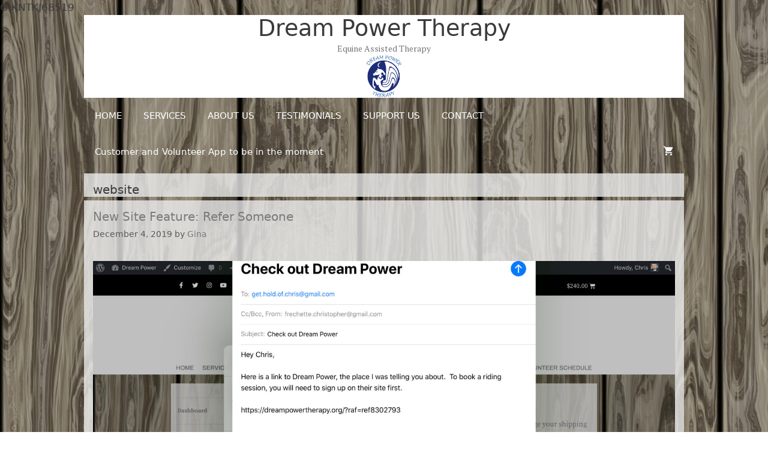

--- FILE ---
content_type: text/css
request_url: https://dreampowertherapy.org/wp-content/plugins/ph-bookings-appointments-woocommerce-premium/resources/css/ph_booking.css?ver=6.8.3
body_size: -245
content:
/*******************************************
****** BOOKING SELECTION (CART PAGE)********
********************************************/

/*To avoid selection of text on double click*/
.ph-calendar-date {
	-webkit-user-select: none; /* webkit (safari, chrome) browsers */
	-moz-user-select: none; /* mozilla browsers */
	-khtml-user-select: none; /* webkit (konqueror) browsers */
	-ms-user-select: none; /* IE10+ */
}

.persons-title {
	width: 40%;
	float: left;
	/*margin: 3px 0px;*/
}
.person-value {
	display: inline-block;
	width: 40%;
}
.extra-resources {
	margin: 10px 0px;
	width: 100%;
	overflow: hidden;
}

.input-person{
	width: 70px;
	margin: 5px;
	border: 1px solid #dcdcdc;
}

.input-disabled{
	opacity: 0.3!important;
	filter: alpha(opacity=0.3)!important;
}
.rtl .persons-title {
    float: right !important;
}

--- FILE ---
content_type: text/css
request_url: https://dreampowertherapy.org/wp-content/plugins/ph-bookings-appointments-woocommerce-premium/resources/css/ph_calendar.css?ver=6.8.3
body_size: 1065
content:
/*common Callender Style*/

#ph-calendar-overlay {
	position: absolute;
	width: 100%;
	height: 100%;
	top: -10px; /*to compensate Padding of parent div*/
	background: black url('images/loading.gif') center center no-repeat;
	background-size: 50px;
	z-index: 1;
	opacity: .4;
}
.single-product div.product form.cart {
	margin-bottom: 0px; 
	padding: 0px; 
}
.single-product div.product p.price{
	margin-bottom: 0px;
}
.not-startable{
	color: #d0d0d0!important;
}
.hide-not-startable{
	color: #777!important;
}
p#booking_info_text{
	margin: 10px 0px 0px 0px !important;
}
p#booking_price_text{
	margin: 0px 0px 10px 0px !important;
}
.booking-info-wraper {
	background: #539bbe;
	color: #f3f3f3;
	padding: 0px 10px;
	margin: 10px 0px;
	min-height: 50px;
	width: 100%;
	overflow: hidden;
}
img.loading-ico {
	text-align: center;
	position: relative;
	left: 46%;
	height: 50px;
	width: 50px;
	padding: 2px;
}

.ph-calendar-month {
	padding: 5px 3px;
	margin-top: 5px;
	width: 100%;
	overflow: hidden;
	background: #539bbe;
	text-align: center;
}
.ph-calendar-month ul {
	margin: 0 !important;
	padding: 0 !important;
}
.ph-calendar-month ul li {
	color: white;
	font-size: 15px;
	text-transform: uppercase;
	letter-spacing: 3px;
	max-height: 35px;
	list-style-type: none!important;
	position:unset !important;
}
.ph-calendar-days {
	padding: 10px 0 !important;
	background: #eee;
	margin: 0 !important;
	width: 100%;
	overflow: hidden;
	position: relative;
	/*text-align: center;*/
}
/*li.ph-calendar-date{
	width: 14%; 
}
*/
.ph-calendar-days li, .ph-calendar-weekdays li{
	list-style-type: none!important;
	display: inline-block;
	text-align: center;
	margin-bottom: 5px;
	color: #777;
	width: 14%;
	font-size:15px;
}
li.ph-calendar-date {
	margin-left: 0px !important;
	min-height: 58px;
}

.time-picker li{
	min-width: 45px;
}
.time-picker li.ph-calendar-date{
	width: 24%;
}

.ph-calendar-weekdays {
	margin: 0 !important;
	padding: 10px 0 !important;
	background-color: #ddd;
	width: 100%;
	overflow: hidden;
}
.ph-calendar-weekdays ul li {
	list-style-type:none;
}/*
.ph-calendar-weekdays li {
	display: inline-block;
	width: 13.5%;
	color: #666;
	text-align: center;
}*/
.ph-calendar-date.today {
	color: #000 !important;
	font-weight: bold;
}

/* Style for Time Calendar*/
.time-picker .ph-calendar-days .ph-calendar-date{
	/*min-width: 70px;*/
	min-height: 55px;
	margin: 0px !important;
	padding: 0px !important;
}
.time-picker .ph-calendar-days .ph-calendar-date .ph_calendar_time {
	margin: 0px !important;
	padding: 0px !important;
}
.ph-calendar-date.active {
	padding: 5px;
	background: rgba(83, 155, 190, 0.52)!important;
	color: white !important
}
.ph-calendar-date.booking-full {
	padding: 5px 0;
	background: #dadada;
	color: #ffffff !important;
}
.selected-date{
	border: 1px solid #2b8eff;
	background: #6aa3f1;
	color: #f3f3f3!important;
}
.timepicker-selected-date{
	border: 1px solid #2b8eff;
	background: #6aa3f1;
	color: #f3f3f3!important;
}
.callender-error-msg{
	color: red;
	min-height: 25px;
	overflow: hidden;
}
.ph-calendar-weekdays li{
	margin-left: 0px !important;
}

.time-picker-wraper #ph-calendar-time li.ph-calendar-date{
	margin-left: 2px !important;
	margin-right: 0px !important;
}

/* Add media queries for smaller screens */
@media screen and (max-width:720px) {
	.ph-calendar-weekdays li {width: 13.1%;}
}

@media screen and (max-width: 420px) {
	.ph-calendar-weekdays li {width: 12.5%;}
	.ph-calendar-days li .active {padding: 2px;}
}

@media screen and (max-width: 290px) {
	.ph-calendar-weekdays li {width: 12.2%;}
}
.past-time,.ph-calendar-date.not-available{
	color: #d0d0d0!important;
}
.month-year-wraper,.fixed-date-wraper,.ph-calendar-date{
	position: relative;
	overflow: hidden;
}

.non-bookable-slot{
	cursor: not-allowed;
}
.not-available-msg{
	color: #ff7878;
}
@media (max-width: 500px) {
	ul.days li {margin-right: 3px;}
}

/*Some Themes set margin left for li*/
li.callender-date, .weekdays li{
	margin-left: 0px !important;
}
.weekdays li {
	margin: auto !important;
}

.booking-disabled,.not-available{
	color: #d0d0d0!important;
}

/***Date picker***/
.ph-calendar-month .ph-prev {
	float: left;
	/*padding-top: 10px;*/
	list-style-type: none;
}
.ph-next:hover, .ph-prev:hover{
	color: #4d8e7a;
	cursor: pointer;
}

.ph-calendar-month .ph-next {
	float: right;
	/*padding-top: 10px;*/
	list-style-type: none;
}
.ph-calendar-month-year-wraper{
	position: relative;
	overflow: hidden;
}
.callender-month,.callender-year{
	text-align: center;
	position: absolute;
	top: 0px;
	left: 0px;
	width: 100%;
	height: 100%;
	opacity: 0;
	filter: alpha(opacity=0);
}

/***Time picker***/
.callender-ico{
	width: 30px;
	display: inline;
	margin: 0px 0px -5px 0px;
	padding: 0px;
	opacity: 0.7;
	filter: alpha(opacity=0.7);
}
div#ui-datepicker-div {
	z-index: 10000!important;
}
.phive_book_additional_notes_text{
	width:100%;
	height:70px ;
}

/**
 * Style for Next day Time
 */
.ph-prev-day-time {
	float: left;
	list-style-type: none;
	margin-left:10px;
}
.ph-prev-day-time:hover {
	color: #4d8e7a;
	cursor: pointer;
}
.ph-next-day-time {
	float: right;
	list-style-type: none;
	margin-right:10px;
}
.ph-next-day-time:hover {
	color: #4d8e7a;
	cursor: pointer;
}

ul.ph_booking_no_place_left li{
	min-height: 0px !important;
}

ul .ph-prev{
	    padding: 0px 20px 0px 20px !important;
}
ul .ph-next{
	    padding: 0px 20px 0px 20px !important;
}
ul .ph-month
{
	margin:0px 40px 0px 40px !important;
}

li.ph-calendar-date.non-working-time {
    display: none;
}
div.participant_count_error{
	color:red;
	display:none;
}
.auto_assigned_resource:before{
	content:'\2713';
  display:inline-block;
  color:black;
  padding:0 11px 0 0;
}
.woocommerce-Price-amount.amount {
    font-size: 15px !important;
}


--- FILE ---
content_type: text/css
request_url: https://dreampowertherapy.org/wp-content/plugins/ph-bookings-appointments-woocommerce-premium/resources/css/ph_bookings_mobile_view.css?ver=6.8.3
body_size: -519
content:
@media screen and (max-width: 450px) {
    .ph-calendar-days li {
        font-size: 15px !important;
    }
}
@media screen and (max-width: 950px) {
    .ph-calendar-days li {
        font-size: 16px !important;
    }
}

--- FILE ---
content_type: text/javascript
request_url: https://dreampowertherapy.org/wp-content/plugins/ph-bookings-appointments-woocommerce-premium/resources/js/ph-booking-genaral.js?ver=6.8.3
body_size: 6415
content:

/********* html-ph-booking-add-to-cart.php *********/

jQuery(document).ready(function($){	
	
	$(".single_add_to_cart_button").click(function(e){
		if( $(this).hasClass("disabled") ){
			e.preventDefault();
		}
		
		if( $(".ph-date-from").val() == '' && $(".ph-date-to").val() == ''){
			$(".callender-error-msg").html( phive_booking_locale.pick_booking ).focus();
			e.preventDefault();
		}
	})
		
			
});
   
/***********************************************************************
**** ALL CALLENDER PAGE (date picker, time ticker and month picker) ****
************************************************************************/

function calculate_price(){
	jQuery(".single_add_to_cart_button").addClass("disabled");
	date_from = jQuery(".ph-date-from").val();
	if( !date_from ){
		date_from = jQuery(".selected-date").first().find(".callender-full-date").val();
	}
	if( !date_from ){
		return;
	}
	date_to = jQuery(".selected-date").last().find(".callender-full-date").val();
	//If charge_per_night, need to pick To date
	if( date_from == date_to && jQuery('#calender_type').val()=='date' && jQuery("#book_interval_type").val() != 'fixed' && jQuery('#charge_per_night').length && jQuery('#charge_per_night').val()=='yes'){
		jQuery(".booking-info-wraper").html('<p id="booking_info_text">'+phive_booking_locale.pick_a_end_date+'</p>');
		jQuery(".ph-date-from").val(date_from);
		return;
	}

	jQuery(".ph-date-from").val(date_from);
	jQuery(".ph-date-to").val( date_to ).change(); //trigger .ph-date-to for update the price
}

jQuery(document).ready(function($) {
	//override_deactive_by_charge_by_night();
	var full_month 	= ["January", "February", "March", "April", "May", "June","July", "August", "September", "October", "November", "December"];
	var date_from 		= '';
	var date_to 		= '';
	var click 			= 0;
	var reched_to=false;
	var reached_to_flag=0;
	var second_selected_date='';

	$(".resources_check").on("change", function(){
		val = $(this).is(":checked") ? 'yes' : 'no';
		$(this).closest("div").find(".phive_book_resources").val( val );
	})
	
	$(".input-person").change( function(){
		if( $(this).hasClass('input-disabled') ){
			e.preventDefault();
			
			$(this).val( $(this).attr("last-val") ); //Forcefully taking previous value. preventDefault() is not preventing the changes.
			return;
		}
		
		$(this).attr( "last-val", $(this).val() );

		return;
	});

	$(".input-person").change( function(){
		$('.participant_count_error').html('');
		if( parseInt( $(this).val() ) > parseInt( $(this).attr("max") ) ){
			$(this).val( $(this).attr("max") );
			ref_this='.participant_count_error_'+$(this).attr('rule-key');
			$(ref_this).html("Number of "+$(this).attr('data-name')+" cannot exceed "+parseInt( $(this).attr("max") ));
			$(ref_this).fadeIn('fast', function(){
               $(ref_this).delay(5000).fadeOut(); 
            });
			return;
		}else if ( parseInt( $(this).val() ) < parseInt($(this).attr("min")) ){
			$(this).val( $(this).attr("min") );
			ref_this='.participant_count_error_'+$(this).attr('rule-key');
			$(ref_this).html("Minimum number of "+$(this).attr('data-name')+" required is "+parseInt( $(this).attr("min") ));
			$(ref_this).fadeIn('fast', function(){
               $(ref_this).delay(5000).fadeOut(); 
            });
			return;
		}
	})

	$(".shipping-price-related").on('change', function(e) {
		e.stopImmediatePropagation();
		if( $(this).hasClass('input-disabled') ){
			e.preventDefault();
			return;
		}

		calculate_price();
	})
	
		

	$(document).on("click", ".non-bookable-slot", function(){
		if( $(this).hasClass('de-active') ){
			loop_elm = $(this)
		}else{
			loop_elm 	= $(this).nextAll(".de-active:first");
		}
		show_not_bookable_message( loop_elm );
	})

	function get_formated_date(date){
		
		date_obj 			= new Date(date);
		
		return { "date": date_obj.getUTCDate(), "month": phive_booking_locale.months[date_obj.getUTCMonth()], "year": date_obj.getUTCFullYear(),  };
	}

	function show_not_bookable_message(loop_elm){ 
		if( loop_elm.length == 0 ){ //case of last item or no de-active after curent elm.
			return;
		}
		
		from_text 	= $(loop_elm).text();
		
		msg_html 		= "";
		min_booking 	= $("#book_min_allowed_slot").val();
		book_interval 	= $("#book_interval").val();

		min_limit = min_booking > 0 ? book_interval * min_booking : book_interval;
		min_limit -= $('.selected-date').length; //Substract aleready selected dates

		while( loop_elm.length > 0 ){
			
			min_limit--;
			to_text		= $(loop_elm).text();
			if( msg_html.length > 0 ){
				msg_html = msg_html.replace(" and", ", ");
				msg_html += " and <b>"+to_text+"</b>";
			}else{
				msg_html = "<b>"+to_text+"</b>";
			}

			loop_elm = min_limit > 0 ? loop_elm.next(".de-active") : false;
		}
		msg_html += ( from_text == to_text ) ? " "+phive_booking_locale.is_not_avail : " "+phive_booking_locale.are_not_avail;
		$('.booking-info-wraper').html('<p id="booking_info_text"><span class="not-available-msg">'+msg_html+'</span></p>');
	}

	$.fn.isAfter = function(sel) {
		return this.prevAll(sel).length !== 0;
	}
	$.fn.isBefore = function(sel) {
		return this.nextAll(sel).length !== 0;
	}

	function resetSelection( fullReset ){

		fullReset 		= fullReset || 'yes';
		date_from 	= '';
		date_to 	= '';
		click 		= 0;

		$(".single_add_to_cart_button").addClass("disabled");
		$(".selected-date").each(function(){
			$(this).removeClass("selected-date");
		});
		$(".timepicker-selected-date").each(function(){
			last_sel_date=$(".timepicker-selected-date").last().find('.callender-full-date').val();
			current_date=$(this).last().find('.callender-full-date').val();
			if(last_sel_date!=current_date)
			{
				$(this).removeClass("timepicker-selected-date");
			}
		});
		$(".ph-date-from").val("");
		$(".ph-date-to").val("");

		if( fullReset=='yes' ){
			$(".booking-info-wraper").html("");
		}
		
		if( $(".not-startable").length ){
			$(".not-startable").removeClass("hide-not-startable");
		}
	}

	function resetHover(){
		$(".hover-date").each(function(){
			$(this).removeClass("hover-date");
		});
	}
	function resetCalender()
	{
		if(($('.book_interval_period').val()=='minute' || $('.book_interval_period').val()=='hour'))
		{
			from=new Date($('.ph-date-from').val());
			current_date=new Date($('.timepicker-selected-date').find('.callender-full-date').val());
			// if(from!=current_date)
			// {

	  		$('.timepicker-selected-date').click();
	  			// setTimeout(function(){ 
	  			//  }, 1000);
			// }
				
		}
	}
	function get_minimum_booking(){
		min_allowed = $("#book_min_allowed_slot").val();
		max_booking = $("#book_max_allowed_slot").val();
		
		min_allowed = min_allowed.length ? parseInt(min_allowed ) : 1;  
		min_booking = min_allowed > 1 ?  min_allowed + parseInt( $("#book_interval").val() ) : $("#book_interval").val();
		if( max_booking.length && min_booking > max_booking ){
			min_booking = max_booking;
		}
		return min_booking;
	}

	/**
	* Make selection to given range
	* param from: obj, Starting element
	* param to: obj, Ending lelement
	*/
	function makeSelection( from, to, prev_days_booking_count ){
		book_interval 	= $("#book_interval").val(); 		//integer, booking interval period.
		min_limit 		= $("#book_min_allowed_slot").val();
		max_limit 		= $("#book_max_allowed_slot").val();
		booking_start_date=new Date(date_from);
		booking_end_date=$(to).find(".callender-full-date").val();
		booking_end_date=new Date(booking_end_date);
		// min_booking 	= get_minimum_booking();

		min_limit 		= min_limit || 1;
		max_limit 		= max_limit || 0;
		className 		= 'selected-date';
		
		if( book_interval > 1 ){
			min_limit = min_limit * book_interval;
			max_limit = max_limit * book_interval;
		}
		min_limit = min_limit > 0 ? round_to_next_stop( min_limit, book_interval ) : 0;
		max_limit = max_limit > 0 ? round_to_next_stop( max_limit, book_interval ) : 0;

		i = 1 + prev_days_booking_count;
		
		elem = from;
		reched_to = false;

		while( elem && i<100 ){
			
			if(to!='' && elem.get(0) == to){
				reched_to=true;
			}
			if( elem.hasClass("de-active") && !is_overridable_by_charge_per_night(elem) ){
				show_not_bookable_message(elem);
				resetSelection( 'no' );
				return false;
			}

			else if( max_limit > 0 && i >= (max_limit+1) ){
				// select_date( elem );
				resetSelection();
				msg_html = phive_booking_locale.max_limit_text;
				msg_html = msg_html.replace('%max_block', max_limit);
				$('.booking-info-wraper').html('<p id="booking_info_text"><span class="not-available-msg">'+msg_html+'</span></p>');
				// setTimeout(function(){ 
	  	// 			resetCalender();
	  	// 		 }, 2000);
				return false;
				// elem = false;
			}
			//Case of first click
			else if( to == '' && i >= min_limit ){
				if( i==min_limit && from.hasClass("not-startable") ){
					resetSelection();
					return false;
				}else{
					select_date( elem );
					
					//Override not-startable CSS to allow pick TO date
					$(".not-startable").each(function(){
						$(this).addClass('hide-not-startable');
					})
					elem = false;
				}
			}
			//Need to complite an interval.
			else if( reched_to && round_to_next_stop( i, book_interval ) == i ){
				if(booking_start_date.getMonth()!=booking_end_date.getMonth() && $('#calender_type').val()!='time')
				{
					final_date= $(elem).find(".callender-full-date").val();
					if(!is_reached_time_period(final_date))
					{
						elem = false;
					}
					else{
						select_date( elem );
						elem = elem.next();
					}
				}
				else
				{
					select_date( elem );
					elem = false;

				}
				
			}else{
				if(booking_start_date.getMonth()!=booking_end_date.getMonth() && $('#calender_type').val()!='time')
				{
					final_date= $(elem).find(".callender-full-date").val();
					if(!is_reached_time_period(final_date))
					{
						elem = false;
					}
					else{
						select_date( elem );
						elem = elem.next();
					}
				}
				else{
						select_date( elem );
						elem = elem.next();	
				}
			}
			i++;
		}

		if ( !validate_charge_by_night_selections() ){
			return false;
		}

		return true;
	}
	function select_date(elem, className){
		className = className || 'selected-date';
		if(!elem.hasClass("de-active") || is_overridable_by_charge_per_night(elem) ) { 
			elem.addClass(className);
			return true;
		}
		return false;
	}
	function is_reached_time_period(to)
	{
		if(reched_to==true)
		{
			interval=parseInt( $("#book_interval").val() );

			if(second_selected_date=='')
			{
				second_selected_date=to;
			}
			start_date=new Date(date_from);
			end_date=new Date(to);
			last_date=new Date(second_selected_date);
			end_date_limit=last_date;
			end_date_limit.setDate(last_date.getDate()+interval);
			iterartion=0;
			while(  start_date <= end_date_limit ) {
				if(iterartion==1 && $("#charge_per_night").val() == 'yes' && interval!=1 )
				{
					interval--;
				}
				start_date.setDate( start_date.getDate() +interval);
				iterartion++;
			}
			start_date.setDate( start_date.getDate() - interval);
			if(end_date<start_date)
			{
				return true;
			}
			else{
				return false;
			}
		}
		return true;
	}
	//check if any de-active date coming in between selected (Case of Charge by night enabled)
	function validate_charge_by_night_selections(){
		if( $('#calender_type').val()=='date' && $("#book_interval_type").val() != 'fixed' && $('#charge_per_night').length && $('#charge_per_night').val()=='yes'){
			$(".de-active").each(function(){
				next_item = $(this).next('.selected-date');
				//If next item is selected-date and it is not fist selected-date
				if( next_item.length && !$(".selected-date").first().is(next_item) ){
					resetSelection();
					return false;
				}
			});
		}
		return true;
	}

	/* Complite an interval */
	function round_to_next_stop(number, divisor ){

		// To Handle Per Night Charge
		var second_time_selection_with_per_night = false;
		if( $("#charge_per_night").val() == 'yes' && jQuery("input[name=phive_book_from_date]").val().length != 0 && parseInt( jQuery(".book_interval").val() ) > 0 ) {
			second_time_selection_with_per_night = true;
		}

		if(number > 0) {
			var result = Math.ceil(number/divisor) * divisor;

			// Handle Enable Per night case for round off for second time selection
			if( second_time_selection_with_per_night ) {
				var count = 1;	// 1 if the Bookings start in same month and end in same month, else 0
				// To Handle the Bookings which start in one month and end in next month
				var elem = jQuery("ul.ph-calendar-days li.ph-calendar-date:nth-child(8)").get(0)
				if( jQuery("input[name=phive_book_from_date]").val() != undefined  && jQuery(elem).find('input[class=callender-full-date]').val() != undefined ) {
					var start_date		= new Date(jQuery("input[name=phive_book_from_date]").val());
					var current_date	= new Date(jQuery(elem).find('input[class=callender-full-date]').val());
					if( current_date.getUTCMonth() > start_date.getUTCMonth() || current_date.getUTCFullYear() > start_date.getUTCFullYear() ) count = 0;
				}
				if( ( ( divisor - 1 ) * Math.floor( number / (divisor-1) ) + count ) == number ) {
					result = number;
				}
			}
			return result;
		}
		else if( number < 0)
			return Math.floor(number/divisor) * divisor;
		else
			return divisor;
	}

	function override_deactive_by_charge_by_night(){
		if( $('#calender_type').val()=='date' && $("#book_interval_type").val() != 'fixed' && $('#charge_per_night').length && $('#charge_per_night').val()=='yes'){
			$(".de-active").each(function(){
				next = $(this).next('.ph-calendar-date');
				if( !next.hasClass("booking-full") && !next.hasClass("booking-disabled") && !next.hasClass("de-active") ){
					// $(this).removeClass('booking-full');
					// $(this).removeClass('booking-disabled');
					// $(this).removeClass('de-active');
				}
			})
		}
	}

	function is_overridable_by_charge_per_night( el ){
		
		if( $('#calender_type').val()=='date' && $("#book_interval_type").val() != 'fixed' && $('#charge_per_night').length && $('#charge_per_night').val()=='yes'){
			prev = el.prev('.ph-calendar-date');
			if( !prev.hasClass("booking-full") && !prev.hasClass("booking-disabled") && !prev.hasClass("de-active") ){
				// Override only for TO date
				if( $(".selected-date").length ){
					return true;
				}
			}
		}
		return false;
	}

	// Picking a date/time/month from calendar.
	$('.month-picker-wraper,.date-picker-wraper,.time-picker-wraper #ph-calendar-time').on("click", ".ph-calendar-date", function(){
		$(".callender-error-msg").html("&nbsp;");
		second_selected_date='';
		//if click on already booked or past date
		if( !is_overridable_by_charge_per_night($(this)) && ( $(this).hasClass("booking-full") || $(this).hasClass("booking-disabled") || $(this).hasClass("de-active") ) ){
			return
		}


		//if Fixed range, don't allow to choose second date
		if( $("#book_interval_type").val() == 'fixed' ){
			if( $(this).hasClass('not-startable') ){
				return;
			}
			resetSelection();
			$(".single_add_to_cart_button").removeClass("disabled");
			$(this).addClass("selected-date");

			book_to = $(this);
			for (var i = $("#book_interval").val(); i > 1; i--) {
				book_to = book_to.next().addClass("selected-date");
				if( book_to.hasClass('de-active') && !is_overridable_by_charge_per_night(book_to) ){
					resetSelection();
					return;
				}
			};

			if ( !validate_charge_by_night_selections() ){
				return false;
			}

			calculate_price();
			return;
		}

		click++;

		//Reset all selection on third click
		if( click%3 == 0 ){
			resetSelection();
			$(this).trigger('click');
			// setTimeout(function(){ 
  	// 			resetCalender();
  	// 		 }, 1000);
			return;
		}
		
		//if selected a date_to, which is past to date_from
		if( date_from !='' && date_to=='' && $(this).isBefore( ".selected-date" ) ){
			$('.booking-info-wraper').html('<p id="booking_info_text"><span class="not-available-msg">'+phive_booking_locale.pick_later_date+'</span></p>');
			resetSelection()
			return;
		}
		
		// first_el = $( ".selected-date:first" );
		
		//if click for FROM date
		if( date_from == "" || click%2 != 0 || $("#book_interval_type").val() != 'customer_choosen' ){
			date_from = $(this).find(".callender-full-date").val();
			$(this).addClass("selected-date");
			handle_min_booking=true;
			slected = makeSelection( $(this), '',0 );

			var calendar_type		= jQuery('#calender_type').val();
			var across_the_day_booking		= jQuery('.across_the_day_booking').val();
			if(calendar_type=='time' && across_the_day_booking!='no' )
			{
				handle_min_booking = handle_min_bookings();	
			}
			
			
			if( slected && handle_min_booking ){
				calculate_price();
			}
		}
		//click for TO date
		else{
			first_el = $("input[value='"+date_from+"']").closest("li");
			var booked_no_of_interval_count = 0;
			if( !first_el.length ){
				first_el = $( "li.ph-calendar-date" ).first();
				var start_date_and_time = jQuery("#ph-calendar-time .callender-full-date").val();
				if( typeof start_date_and_time != 'undefined' && start_date_and_time != "" ) {
					if( date_from.substr(0, date_from.indexOf(' ')) != start_date_and_time.substr(0, start_date_and_time.indexOf(' ')) ) {
						booked_no_of_interval_count = ph_booked_no_of_interval_count();
						first_el = $("input[value='"+start_date_and_time+"']").closest("li");
					}
				}
			}
			slected = makeSelection( first_el, this, booked_no_of_interval_count );
			
			if(slected){
				calculate_price();
			}
		}
	});
	// Handle Minimum Bookings in case of end of the day or month
	function handle_min_bookings() {
		var min_allowed_booking = jQuery("#book_min_allowed_slot").val();
		if( min_allowed_booking <= 1 ) {
			return true;
		}
		jQuery(".single_add_to_cart_button").addClass("disabled");
		date_from = jQuery(".ph-date-from").val();
		if( !date_from ){
			date_from = jQuery(".selected-date").first().find(".callender-full-date").val();
			jQuery(".ph-date-from").val(date_from);
		}
		if( !date_from ){
			return false;
		}
		date_to = jQuery(".selected-date").last().find(".callender-full-date").val();

		var date_to_obj 		= new Date(date_to)
		var calendar_type		= jQuery('#calender_type').val()
		var book_interval 		= jQuery(".book_interval").val();
		var end_date_obj 		= new Date(date_from)
		var date_to_select		= "";
		var status				= true;
		if( calendar_type == 'date' ) {
			var to_modify 			= book_interval * min_allowed_booking - 1;
			end_date_obj.setDate( end_date_obj.getDate() + to_modify );
			if( end_date_obj > date_to_obj ) {
				status = false;
				jQuery(".ph-next").click()
				setTimeout( function() {
					date_to_obj.setDate(01);
					while( date_to_obj <= end_date_obj ) {
						var year 		= date_to_obj.getFullYear();
						var month 		= ( "0" + ( date_to_obj.getMonth()+ 1 ) ).slice(-2);
						var date 		= ( "0" + date_to_obj.getDate() ).slice(-2);
						date_to_select	= year + '-' + month + '-' + date;
						var elem		= jQuery("input[value="+date_to_select+"]").closest("li")
						status 			= select_date( elem, "selected-date" );
						if( ! status ) {
							msg_html = elem.find("span").html() +" "+phive_booking_locale.is_not_avail;
							$('.booking-info-wraper').html('<p id="booking_info_text"><span class="not-available-msg">'+msg_html+'</span></p>');
							return false;
						}
						date_to_obj.setDate( date_to_obj.getDate() + 1)
					}
					calculate_price();
				}, 2000)
			}
		}
		else if( calendar_type == 'time' ) {
			var interval_period 	= jQuery(".book_interval_period").val();		// hour, day etc
			var to_modify = book_interval * (min_allowed_booking - 1);
			if( interval_period == "hour" ) {
				to_modify = to_modify * 60;
				book_interval = book_interval * 60;
			}
			end_date_obj.setMinutes( end_date_obj.getMinutes() + to_modify )

			if( end_date_obj > date_to_obj ) {
				status = false;
				jQuery(".ph-next-day-time").click();
				setTimeout( function() {
					while( end_date_obj > date_to_obj ) {
						date_to_obj.setMinutes( date_to_obj.getMinutes() + book_interval );
						var year 		= date_to_obj.getFullYear();
						var month 		= ( "0" + ( date_to_obj.getMonth()+ 1 ) ).slice(-2);
						var date 		= ( "0" + date_to_obj.getDate() ).slice(-2);
						var hour 		= ( "0" + date_to_obj.getHours() ).slice(-2);
						var minute 		= ( "0" + date_to_obj.getMinutes() ).slice(-2);
						date_to_select	= year + '-' + month + '-' + date + ' ' + hour + ':' + minute;
						var elem 		= jQuery("input[value='"+date_to_select+"']").closest("li")
						status = select_date( elem, "selected-date" );
						if( ! status ) {
							msg_html = elem.find("span").html() +" "+phive_booking_locale.is_not_avail;
							$('.booking-info-wraper').html('<p id="booking_info_text"><span class="not-available-msg">'+msg_html+'</span></p>');
							return false;
						}
					}
					calculate_price();
				}, 2000 );
			}
		}
		return status;
	}

	function ph_booked_no_of_interval_count(){
		var booking_count = 0;
		var booking_from_date_time		= jQuery(".ph-date-from").val();
		if( typeof booking_from_date_time == 'string' ) {
			var booking_start_from 	= booking_from_date_time.split(' ')[1];
			var status 				= false;
			jQuery("ul#ph-calendar-time li").each( function(){
				if( status ) {
					booking_count++;
				}
				else{
					if( $(this).find('input').val().split(' ')[1] == booking_start_from && ! status ) {
						status = true;
						booking_count++;
					}
				}
			});
			var start_date_obj 	= new Date(booking_from_date_time.split(' ')[0]);
			var end_date_obj	= new Date(jQuery("ul#ph-calendar-time li").last().find('input').val().split(' ')[0]);
			var date_diff 		= end_date_obj.getTime() - start_date_obj.getTime();
			if( date_diff != 1 ){
				booking_count = booking_count + ( ( date_diff / (24 * 3600 * 1000) - 1) * jQuery("ul#ph-calendar-time li").length);
			}
		}
		return booking_count;
	}

//time picker month calendar
	
	$('.time-picker-wraper #ph-calendar-days').on("click", ".ph-calendar-date", function(){
		if( $(this).hasClass('not-startable') ||  $(this).hasClass("de-active")){
				e.preventDefault();
				return;
		}
		$('.ph-calendar-date').removeClass("timepicker-selected-date");
		resetSelection();
		$(this).addClass("timepicker-selected-date");
		return;
	});
	
	$(".date-picker-wraper,.time-picker-wraper").on("hover", ".ph-calendar-date", function(event){
		if(event.type == "mouseenter"){
			if( $(this).hasClass("selected-date")
				|| $(this).hasClass("booking-disabled")
				|| $(this).hasClass("de-active") ){
				return
			}
			if( $("#book_interval_type").val() == 'fixed' ){
				$(this).addClass("hover-date");
				
				book_to = $(this);
				for (var i = $("#book_interval").val(); i > 1; i--) {
					book_to = book_to.next().addClass("hover-date");
					if( book_to.hasClass('de-active') ){
						resetHover();
						return;
					}
				};
			}else{

			}
		}else if (event.type == "mouseleave"){
			resetHover();
		}
	});
	
	$(".date-picker-wraper,.time-picker-wraper").on("click", ".ph-next", function(){

		product_id = jQuery( "#phive_product_id" ).val();
		month = jQuery( ".callender-month" ).val();
		year = jQuery( ".callender-year" ).val();
		calender_type= jQuery("#calender_type").val();
		if(calender_type=='time'){
			calendar_for='time-picker';
			loding_ico_url = $("#plugin_dir_url").val()+ "/resources/icons/loading.gif";
			$("#ph-calendar-time").html('<img class="loading-ico" align="middle" src="'+loding_ico_url+'">');
		}
		else if(calender_type == 'date' ){
			calendar_for = 'date-picker';
		}else{
			calendar_for = '';
		}
		if( $("#book_interval_type").val() == 'fixed' ){
			resetSelection();
		}
		// Case of 'To' date on next month, if de-active found after selection need to rest 'From'
		if( $('.de-active').last().isAfter( '.selected-date' ) ){
			resetSelection();
		}
		var data = {
			action: 'phive_get_callender_next_month',
			// security : phive_booking_locale.security,
			product_id: product_id,
			month: month,
			year: year,
			calendar_for:calendar_for,
			asset: $(".input-assets").val(),
		};

		$("#ph-calendar-overlay").show();
		$.post( phive_booking_locale.ajaxurl, data, function(res) {
			$("#ph-calendar-overlay").hide();
			if(calender_type=='time'){
				$("#ph-calendar-time").html( '<center>'+phive_booking_locale.Please_Pick_a_Date+'</center>');
			}

			result = jQuery.parseJSON(res);
		
			$("#ph-calendar-days").html(result.days);
		
			jQuery( ".callender-month" ).val(result.month)
			jQuery( ".callender-year" ).val(result.year)

			jQuery( ".span-month" ).html( phive_booking_locale.months[full_month.indexOf(result.month)] )
			jQuery( ".span-year" ).html(result.year)

			if( !$(".ph-date-from").val() ){
				$(".single_add_to_cart_button").addClass("disabled");
			}
			//override_deactive_by_charge_by_night();
		});
	})
	
	$(".date-picker-wraper,.time-picker-wraper").on("click", ".ph-prev", function(){
		
		resetSelection() // The plugin is not supports to select backward.
		product_id = jQuery( "#phive_product_id" ).val();
		month = jQuery( ".callender-month" ).val();
		year = jQuery( ".callender-year" ).val();
		calender_type= jQuery("#calender_type").val();
		if(calender_type=='time'){
			calendar_for='time-picker';
			loding_ico_url = $("#plugin_dir_url").val()+ "/resources/icons/loading.gif";
			$("#ph-calendar-time").html('<img class="loading-ico" align="middle" src="'+loding_ico_url+'">');
		}
		else if(calender_type == 'date' ){
			calendar_for = 'date-picker';
		}else{
			calendar_for = '';
		}
		var data = {
			action: 'phive_get_callender_prev_month',
			// security : phive_booking_locale.security,
			product_id: product_id,
			month: month,
			year: year,
			calendar_for:calendar_for,
			asset: $(".input-assets").val(),
		};
		
		$("#ph-calendar-overlay").show();
		
		$.post( phive_booking_locale.ajaxurl, data, function(res) {
			$("#ph-calendar-overlay").hide();
			if(calender_type=='time'){
				$("#ph-calendar-time").html( '<center>'+phive_booking_locale.Please_Pick_a_Date+'</center>');
			}

			result = jQuery.parseJSON(res);

			$("#ph-calendar-days").html(result.days);

			jQuery( ".callender-month" ).val(result.month)
			jQuery( ".callender-year" ).val(result.year)
			
			jQuery( ".span-month" ).html( phive_booking_locale.months[full_month.indexOf(result.month)] )
			jQuery( ".span-year" ).html(result.year)
			
			//override_deactive_by_charge_by_night();

		});
	})

	/**
	 * For Getting Next Day Time
	 */
	$(".date-picker-wraper,.time-picker-wraper").on("click", ".ph-next-day-time", function(){
		$("#ph-calendar-time #ph-calendar-overlay").show();
		var product_id			= jQuery( "#phive_product_id" ).val();
		var date				= jQuery("#ph-booking-time-for-the-date").val();
		var date_obj			= new Date(date);
		var next_day_date_obj	= new Date(date_obj.getTime() + 86400000);
		var next_day_date		= next_day_date_obj.getFullYear() + '-' + ( next_day_date_obj.getMonth() + 1 ) + '-' + next_day_date_obj.getDate();
		var selected_date 		= jQuery('.ph-date-from').val();
		jQuery('#ph-calendar-days li').each(function(){
			jQuery(this).removeClass('timepicker-selected-date');
			sel_date=new Date(jQuery(this).find('.callender-full-date').val());
			next_prev_date=new Date(next_day_date);
			first_date=new Date(selected_date);
			if(parseInt(sel_date.getDate())==parseInt(next_prev_date.getDate()) && parseInt(sel_date.getMonth())==parseInt(next_prev_date.getMonth())  && parseInt(sel_date.getFullYear())==parseInt(next_prev_date.getFullYear()))
			{
				jQuery(this).addClass('timepicker-selected-date');
			}
			else if(selected_date!='' )
			{
				first_date=new Date(selected_date.split(" ")[0]);
				if(first_date<=sel_date && sel_date<= next_prev_date)
				{		
					jQuery(this).addClass('timepicker-selected-date');
				}
			}

		});
		var data = {
			action: 'phive_get_booked_datas_of_date',
			product_id: product_id,
			date: next_day_date,
			type: 'time-picker',
			asset: $(".input-assets").val(),
			selected_date: selected_date,
		};
		jQuery(".ph-calendar-date").prop('disabled', true);
		$.post( phive_booking_locale.ajaxurl, data, function(res) {
			jQuery(".ph-calendar-date").prop('disabled', false);
			$("#ph-calendar-time").html(res).trigger('change');
			$(this).addClass("timepicker-selected-date");

		});
	})

	/**
	 * For Getting Previous Day Time
	 */
	$(".date-picker-wraper,.time-picker-wraper").on("click", ".ph-prev-day-time", function(){
		
		$("#ph-calendar-time #ph-calendar-overlay").show();
		var product_id			= jQuery( "#phive_product_id" ).val();
		var date				= jQuery("#ph-booking-time-for-the-date").val();
		var date_obj			= new Date(date);
		var prev_day_date_obj	= new Date(date_obj.getTime() - 86400000);
		var prev_day_date		= prev_day_date_obj.getFullYear() + '-' + ( prev_day_date_obj.getMonth() + 1 ) + '-' + prev_day_date_obj.getDate();
		jQuery('#ph-calendar-days li').each(function(){
			jQuery(this).removeClass('timepicker-selected-date');
			sel_date=new Date(jQuery(this).find('.callender-full-date').val());
			next_prev_date=new Date(prev_day_date);
			if(parseInt(sel_date.getDate())==parseInt(next_prev_date.getDate()) && parseInt(sel_date.getMonth())==parseInt(next_prev_date.getMonth())  && parseInt(sel_date.getFullYear())==parseInt(next_prev_date.getFullYear()))
			{
				jQuery(this).addClass('timepicker-selected-date');
			}
		});
		var data = {
			action: 'phive_get_booked_datas_of_date',
			product_id: product_id,
			date: prev_day_date,
			type: 'time-picker',
			asset: $(".input-assets").val(),
		};
		jQuery(".ph-calendar-date").prop('disabled', true);
		$.post( phive_booking_locale.ajaxurl, data, function(res) {
			jQuery(".ph-calendar-date").prop('disabled', false);
			$("#ph-calendar-time").html(res).trigger('change');
			$(this).addClass("timepicker-selected-date");

		});
	})

	$(document).on("change", ".input-assets", function(){
		$(".timepicker-selected-date").removeClass("timepicker-selected-date");
		$("#ph-calendar-time").html('');

		product_id = jQuery( "#phive_product_id" ).val();
		month = jQuery( ".callender-month" ).val();
		year = jQuery( ".callender-year" ).val();
		ph_load_calendar_values()
	})

	function ph_load_calendar_values(){
		calender_type = jQuery("#calender_type").val();
		if( calender_type == 'time' ){
			calendar_for = 'time-picker';
		}
		else if(calender_type == 'date' ){
			calendar_for = 'date-picker';
		}else{
			calendar_for = '';
		}

		if( calender_type == 'date' ){
			if( $("#book_interval_type").val() == 'fixed' ){
				resetSelection();
			}
			// Case of 'To' date on next month, if de-active found after selection need to rest 'From'
			if( $('.de-active').last().isAfter( '.selected-date' ) ){
				resetSelection();
			}
		}
		var data = {
			action: 'phive_reload_callender',
			// security : phive_booking_locale.security,
			product_id: product_id,
			month: month,
			year: year,
			asset: $(".input-assets").val(),
			calendar_for:calendar_for,
		};
		$("#ph-calendar-overlay").show();
		$.post( phive_booking_locale.ajaxurl, data, function(res) {
			$("#ph-calendar-overlay").hide();
		
			result = jQuery.parseJSON(res);
		
			if(calender_type == 'time'){
				$("#ph-calendar-time").html(result.time_slots);
			}
			
			$("#ph-calendar-days").html(result.days);
		
			jQuery( ".callender-month" ).val(result.month)
			jQuery( ".callender-year" ).val(result.year)

			jQuery( ".span-month" ).html( phive_booking_locale.months[full_month.indexOf(result.month)] )
			jQuery( ".span-year" ).html(result.year)

			if( !$(".ph-date-from").val() ){
				$(".single_add_to_cart_button").addClass("disabled");
			}
			//override_deactive_by_charge_by_night();
		});
	}

})

// Set the height of dates in date Calender
jQuery( window ).load(function() {
	var display_capacity	= jQuery("#ph_display_booking_capacity").val();
	var calender_type		= jQuery("#calender_type").val();

	if( display_capacity != 'yes' || calender_type == 'time' )
		jQuery("li.ph-calendar-date").css( "min-height", "0");
});

// Set the height of times in Time period Calender
jQuery( document ).ajaxComplete(function() {
	var display_capacity	= jQuery("#ph_display_booking_capacity").val();
	var calender_type		= jQuery("#calender_type").val();
	if( calender_type == 'time' && display_capacity != 'yes')
		jQuery(".time-picker .ph-calendar-days li").css( "min-height", "0");
});

--- FILE ---
content_type: text/javascript
request_url: https://dreampowertherapy.org/wp-content/plugins/ph-bookings-appointments-woocommerce-premium/resources/js/ph-booking-ajax.js?ver=6.8.3
body_size: 2195
content:

function _typeof(obj) { if (typeof Symbol === "function" && typeof Symbol.iterator === "symbol") { _typeof = function _typeof(obj) { return typeof obj; }; } else { _typeof = function _typeof(obj) { return obj && typeof Symbol === "function" && obj.constructor === Symbol && obj !== Symbol.prototype ? "symbol" : typeof obj; }; } return _typeof(obj); }

jQuery(document).ready(function ($) {
  function generate_booking_info_text(from, to, cost,custom_messages) {
    if ($('#calender_type').val() == 'date' && $('#charge_per_night').length && $('#charge_per_night').val() == 'yes') {
      from_text = phive_booking_ajax.checkin;
      to_text = phive_booking_ajax.checkout;
    } else {
      from_text = phive_booking_ajax.booking;
      to_text = phive_booking_ajax.to;
    }

    if (from !== to) {
      date_html = "<b>" + from_text + ":</b>&nbsp;" + from + "&nbsp;<b>" + to_text + "</b>&nbsp;" + to;
    } else {
      date_html = "<b>" + phive_booking_ajax.booking + ":</b>&nbsp;" + from;
    } //for Addon


    jQuery('.from_text').val(from_text);
    jQuery('.to_text').val(to_text).trigger('change');
    if(custom_messages == '')
      return '<p id="booking_info_text">' + date_html + '</p> <p id="booking_price_text"> ' + phive_booking_ajax.booking_cost + ':&nbsp;' + cost + '</p>';
    else
      return '<p id="booking_info_text">' + date_html + '</p> <p id="booking_price_text"> ' + phive_booking_ajax.booking_cost + ':&nbsp;' + cost + '</p> <p id="booking_custom_text"> ' + custom_messages + '</p>';
  }

  function resetSelection(fullReset) {
    fullReset = fullReset || 'yes';
    date_from = '';
    date_to = '';
    click = 0;
    $(".single_add_to_cart_button").addClass("disabled");
    $(".selected-date").each(function () {
      $(this).removeClass("selected-date");
    });
    $(".ph-date-from").val("");
    $(".ph-date-to").val("");

    if (fullReset == 'yes') {
      $(".booking-info-wraper").html("");
    }

    if ($(".not-startable").length) {
      $(".not-startable").removeClass("hide-not-startable");
    }
  }
  /*function formate_date( input_date ){
    var date = new Date( input_date.replace(/-/g, "/") ); //Safari bowser will accept only with seprator '/'
    
    var month = ["Jan", "Feb", "Mar", "Apr", "May", "Jun",
    "Jul", "Aug", "Sep", "Oct", "Nov", "Dec"][date.getMonth()];
    var strDate = date.getDate() + '-' + month + '-' + date.getFullYear();
      if( $("#calender_type").val() =='time' ){
      strDate += " ";
      strDate += date.getHours()<10 ? "0"+date.getHours() : date.getHours();
      strDate += ":"
      strDate += date.getMinutes()<10 ? "0"+date.getMinutes() : date.getMinutes();
    }
    return strDate;
  }*/
  // Calculate the booking price.


  jQuery(".ph-date-to").on('change', function () {
    calculate_booking_price();
  });
  jQuery(".addon").on('change', function () {
    from = jQuery(".ph-date-from").val();

    if (from != '') {
      calculate_booking_price();
    }
  });

  function calculate_booking_price() {
    if ($('.input-disabled').length) {
      return;
    }

    $(".shipping-price-related").addClass('input-disabled');
    $(".shipping-price-related").attr("disabled", true);
    var loding_ico_url = $("#plugin_dir_url").val() + "/resources/icons/loading.gif";
    $(".booking-info-wraper").html('<img class="loading-ico" align="middle" src="' + loding_ico_url + '">');
    $(".single_add_to_cart_button").addClass("disabled");
    var from = jQuery(".ph-date-from").val();
    var to = jQuery(".ph-date-to").val();
    var person_details = [];
    $('.input-person').each(function () {
      if ($(this).val() != '') person_details.push(parseInt($(this).val()));else person_details.push(0);
    }); // for range values select min available slot

    var available_slots = $('.selected-date').map(function () {
      var attr = $(this).attr('data-title');

      if (_typeof(attr) !== (typeof undefined === "undefined" ? "undefined" : _typeof(undefined)) && attr !== false) {
        return parseInt($(this).attr('data-title'));
      } else {
        if ($(this).text() == '') return; // If try to book between months and Consider each participant as booking is marked

        return 0;
      }
    }).get();
    var available_slot = Math.min.apply(Math, available_slots); // for range values select min available slot

    var available_slots_to_displays = $('.selected-date').map(function () {
      var attr = $(this).attr('data-max');

      if (_typeof(attr) !== (typeof undefined === "undefined" ? "undefined" : _typeof(undefined)) && attr !== false) {
        return parseInt($(this).attr('data-max'));
      } else {
        if ($(this).text() == '') return; // If try to book between months and Consider each participant as booking is marked

        return 0;
      }
    }).get();
    var available_slots_to_display = Math.min.apply(Math, available_slots_to_displays);
    var persons_as_booking = $('#persons_as_booking').val();

    if (persons_as_booking == 'yes') {
      person_details_count = person_details.reduce(function (a, b) {
        return a + b;
      }, 0);

      if (person_details_count > available_slot) {
        var message = phive_booking_ajax.available_slot_message;
        message = message.replace('%available_slot', available_slots_to_display);
        $('.booking-info-wraper').html('<p id="booking_info_text"><span class="not-available-msg">' + message + '</span></p>');
        $(".shipping-price-related").removeClass('input-disabled');
        $(".shipping-price-related").removeAttr("disabled");
        return false;
      }
    }

    var total_numer_persons = 0;
    $('.input-person').each(function () {
      total_numer_persons += parseInt($(this).val());
    });

    if (persons_as_booking != 'yes' && total_numer_persons > parseInt($('#phive_booking_maximum_number_of_allowed_participant').val()) && parseInt($('#phive_booking_maximum_number_of_allowed_participant').val()) != 'NaN') {
      var message = phive_booking_ajax.maximum_participant_warning;
      message = message.replace('%total', total_numer_persons);
      message = message.replace('%max', parseInt($('#phive_booking_maximum_number_of_allowed_participant').val()));
      $('.booking-info-wraper').html('<p id="booking_info_text"><span class="not-available-msg">' + message + '</span></p>');
      $(".shipping-price-related").removeClass('input-disabled');
      $(".shipping-price-related").removeAttr("disabled");
      return false;
    }
    resources_type=$('.resources_type').val();
    if(resources_type=='single')
    {
      resources_details = [];
      selected_resources=$('.phive_book_resources').val();
      $(".phive_book_resources option").each(function(i){
        if($(this).val()=='')
          return true;
        val='no';
        if(selected_resources == $(this).val())
        {
          val='yes';
        }
        resources_details.push(val);
      });
    }
    else
    {
      resources_details = [];
      $('.input-resources').each(function () {
        val = $(this).is(":checked") ? 'yes' : 'no';
        resources_details.push(val);
      });
    }

    product_id = jQuery("#phive_product_id").val();

    if (from.length === 0 || to.length === 0) {
      return;
    }

    addon_data = jQuery('.addon').serialize();
    var data = {
      action: 'phive_get_booked_price',
      // security : phive_booking_ajax.security,
      product_id: product_id,
      book_from: from,
      book_to: to,
      person_details: person_details,
      resources_details: resources_details,
      addon_data: addon_data,
      asset: $(".input-assets").val(),
      custom_fields: $(".custom_fields").val(),
    };
    jQuery(".ph-calendar-date").prop('disabled', true);
    $.post(phive_booking_ajax.ajaxurl, data, function (res) {
      result = jQuery.parseJSON(res);
      jQuery(".ph-calendar-date").prop('disabled', false); // Confirm the response of last request.
      // The price should updated only for last request incase another request send immediately

      $(".shipping-price-related").removeClass('input-disabled');
      $(".shipping-price-related").removeAttr("disabled");
      $(".single_add_to_cart_button").removeClass("disabled");
      $(".callender-msg").html('');

      if (result.error_msg) {
        resetSelection();
        $('.booking-info-wraper').html(result.error_msg);
        $("#phive_booked_price").val('');
        $(".phive_book_assets").val('');
      } else {
        if (to != '') {
          var to_date_obj = new Date(to);
          var from_date_obj = new Date(from);

          if (from_date_obj.getTime() > to_date_obj.getTime()) {
            resetSelection();
            $('.booking-info-wraper').html('<p id="booking_info_text"><span class="not-available-msg">Booking start date cannot be higher than end date.</span></p>');
            $("#phive_booked_price").val('');
            $(".phive_book_assets").val('');
          } else {
            // $(".price").html( result.price_html ); //to change the main product price
            $("#phive_booked_price").val(result.price);
            $(".phive_book_assets").val(result.asset_id); //in the case of monthpicker, take last date of 'TO' month
            var custom_messages='';
            if(result.custom_messages)
            {
              custom_messages=result.custom_messages;
            }
            /*if( (to.match(new RegExp("-", "g")) || []).length < 2 ){
              var date = new Date( to.replace(/-/g, "/") ); //Safari bowser will accept only with separator '/'
              var LastDay = new Date(date.getFullYear(), date.getMonth() + 1, 0);
              to = to+"-"+LastDay.getDate();
            }*/

            booking_info_text = generate_booking_info_text(result.from_date, result.to_date, result.price_html,custom_messages);
            $('.booking-info-wraper').html(booking_info_text);
          }
        }
      }
    });
  }

  ;
  $('.time-picker-wraper #ph-calendar-days').on("click", ".ph-calendar-date", function () {
    var loding_ico_url = $("#plugin_dir_url").val() + "/resources/icons/loading.gif";
    $("#ph-calendar-time").html('<img class="loading-ico" align="middle" src="' + loding_ico_url + '">');
    var product_id = jQuery("#phive_product_id").val();
    var data = {
      action: 'phive_get_booked_datas_of_date',
      product_id: product_id,
      date: $('.timepicker-selected-date .callender-full-date').val(),
      type: 'time-picker',
      asset: $(".input-assets").val()
    };
    jQuery(".ph-calendar-date").prop('disabled', true);
    $.post(phive_booking_ajax.ajaxurl, data, function (res) {
      jQuery(".ph-calendar-date").prop('disabled', false);
      $("#ph-calendar-time").html(res).trigger('change');
      $(this).addClass("timepicker-selected-date");
    });
  });
});